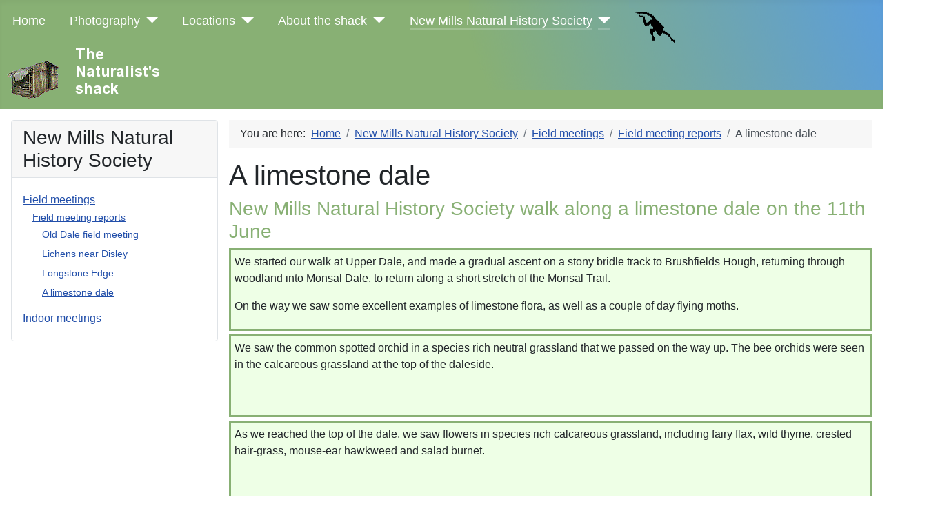

--- FILE ---
content_type: text/html; charset=utf-8
request_url: https://naturalists-shack.com/new-mills-natural-history-society/field-meetings/field-meeting-reports/a-limestone-dale.html
body_size: 46406
content:
<!DOCTYPE html>
<html lang="en-gb" dir="ltr">
<head>
    <meta charset="utf-8">
	<meta name="author" content="Barry Soames">
	<meta name="viewport" content="width=device-width, initial-scale=1">
	<meta name="description" content="The Naturalist's shack">
	<meta name="generator" content="Joomla! - Open Source Content Management">
	<title>A limestone dale - Naturalist's shack</title>
	<link href="/media/system/images/joomla-favicon.svg" rel="icon" type="image/svg+xml">
	<link href="/media/system/images/favicon.ico" rel="alternate icon" type="image/vnd.microsoft.icon">
	<link href="/media/system/images/joomla-favicon-pinned.svg" rel="mask-icon" color="#000">

    <link href="/media/system/css/joomla-fontawesome.min.css?9a354b5fc65f68c04663b6a3eadf3d2f" rel="lazy-stylesheet" /><noscript><link href="/media/system/css/joomla-fontawesome.min.css?9a354b5fc65f68c04663b6a3eadf3d2f" rel="stylesheet" /></noscript>
	<link href="/media/templates/site/cassiopeia/css/global/colors_standard.min.css?9a354b5fc65f68c04663b6a3eadf3d2f" rel="stylesheet" />
	<link href="/media/templates/site/cassiopeia/css/template.min.css?9a354b5fc65f68c04663b6a3eadf3d2f" rel="stylesheet" />
	<link href="/media/templates/site/cassiopeia/css/vendor/joomla-custom-elements/joomla-alert.min.css?0.2.0" rel="stylesheet" />
	<link href="/media/templates/site/cassiopeia/css/user.css?9a354b5fc65f68c04663b6a3eadf3d2f" rel="stylesheet" />
	<link href="/media/sigplus/css/sigplus.min.css?v=d787ad0389f43a08dae83bd6e00966e5" rel="stylesheet" />
	<link href="/media/sigplus/engines/boxplusx/css/boxplusx.min.css?v=035e25ce6546e42d4c95495456ee7325" rel="stylesheet" />
	<link href="/media/sigplus/engines/slideplus/css/slideplus.min.css?v=46921fd7fd6750ffa0d141ad2b28ec1c" rel="stylesheet" />
	<style>:root {
		--hue: 214;
		--template-bg-light: #f0f4fb;
		--template-text-dark: #495057;
		--template-text-light: #ffffff;
		--template-link-color: #2a69b8;
		--template-special-color: #001B4C;
		
	}</style>
	<style>#boxplusx_sigplus_1001 .boxplusx-dialog, #boxplusx_sigplus_1001 .boxplusx-detail {
background-color:rgba(255,255,255,0.8);
color:#000;
}
#boxplusx_sigplus_1001 .boxplusx-detail td {
border-color:#000;
}
#boxplusx_sigplus_1001 .boxplusx-navigation {
height:60px;
}
#boxplusx_sigplus_1001 .boxplusx-navitem {
width:60px;
}
#boxplusx_sigplus_1001 .boxplusx-dialog.boxplusx-animation {
transition-timing-function:cubic-bezier(0.445, 0.05, 0.55, 0.95);
}
</style>
	<style>#sigplus_1001 .slideplus-slot {
width:200px;
aspect-ratio:200 / 200;
}
#sigplus_1001 .slideplus-navigation.slideplus-top {
display:none;
}
#sigplus_1001 .slideplus-content {
justify-content:center;
align-items:center;
}
#sigplus_1001 .slideplus-stripe {
animation-duration:800ms;
}
</style>
	<style>#boxplusx_sigplus_1002 .boxplusx-dialog, #boxplusx_sigplus_1002 .boxplusx-detail {
background-color:rgba(255,255,255,0.8);
color:#000;
}
#boxplusx_sigplus_1002 .boxplusx-detail td {
border-color:#000;
}
#boxplusx_sigplus_1002 .boxplusx-navigation {
height:60px;
}
#boxplusx_sigplus_1002 .boxplusx-navitem {
width:60px;
}
#boxplusx_sigplus_1002 .boxplusx-dialog.boxplusx-animation {
transition-timing-function:cubic-bezier(0.445, 0.05, 0.55, 0.95);
}
</style>
	<style>#sigplus_1002 .slideplus-slot {
width:200px;
aspect-ratio:200 / 200;
}
#sigplus_1002 .slideplus-navigation.slideplus-top {
display:none;
}
#sigplus_1002 .slideplus-content {
justify-content:center;
align-items:center;
}
#sigplus_1002 .slideplus-stripe {
animation-duration:800ms;
}
</style>
	<style>#boxplusx_sigplus_1003 .boxplusx-dialog, #boxplusx_sigplus_1003 .boxplusx-detail {
background-color:rgba(255,255,255,0.8);
color:#000;
}
#boxplusx_sigplus_1003 .boxplusx-detail td {
border-color:#000;
}
#boxplusx_sigplus_1003 .boxplusx-navigation {
height:60px;
}
#boxplusx_sigplus_1003 .boxplusx-navitem {
width:60px;
}
#boxplusx_sigplus_1003 .boxplusx-dialog.boxplusx-animation {
transition-timing-function:cubic-bezier(0.445, 0.05, 0.55, 0.95);
}
</style>
	<style>#sigplus_1003 .slideplus-slot {
width:200px;
aspect-ratio:200 / 200;
}
#sigplus_1003 .slideplus-navigation.slideplus-top {
display:none;
}
#sigplus_1003 .slideplus-content {
justify-content:center;
align-items:center;
}
#sigplus_1003 .slideplus-stripe {
animation-duration:800ms;
}
</style>
	<style>#boxplusx_sigplus_1004 .boxplusx-dialog, #boxplusx_sigplus_1004 .boxplusx-detail {
background-color:rgba(255,255,255,0.8);
color:#000;
}
#boxplusx_sigplus_1004 .boxplusx-detail td {
border-color:#000;
}
#boxplusx_sigplus_1004 .boxplusx-navigation {
height:60px;
}
#boxplusx_sigplus_1004 .boxplusx-navitem {
width:60px;
}
#boxplusx_sigplus_1004 .boxplusx-dialog.boxplusx-animation {
transition-timing-function:cubic-bezier(0.445, 0.05, 0.55, 0.95);
}
</style>
	<style>#sigplus_1004 .slideplus-slot {
width:200px;
aspect-ratio:200 / 200;
}
#sigplus_1004 .slideplus-navigation.slideplus-top {
display:none;
}
#sigplus_1004 .slideplus-content {
justify-content:center;
align-items:center;
}
#sigplus_1004 .slideplus-stripe {
animation-duration:800ms;
}
</style>
	<style>#boxplusx_sigplus_1005 .boxplusx-dialog, #boxplusx_sigplus_1005 .boxplusx-detail {
background-color:rgba(255,255,255,0.8);
color:#000;
}
#boxplusx_sigplus_1005 .boxplusx-detail td {
border-color:#000;
}
#boxplusx_sigplus_1005 .boxplusx-navigation {
height:60px;
}
#boxplusx_sigplus_1005 .boxplusx-navitem {
width:60px;
}
#boxplusx_sigplus_1005 .boxplusx-dialog.boxplusx-animation {
transition-timing-function:cubic-bezier(0.445, 0.05, 0.55, 0.95);
}
</style>
	<style>#sigplus_1005 .slideplus-slot {
width:200px;
aspect-ratio:200 / 200;
}
#sigplus_1005 .slideplus-navigation.slideplus-top {
display:none;
}
#sigplus_1005 .slideplus-content {
justify-content:center;
align-items:center;
}
#sigplus_1005 .slideplus-stripe {
animation-duration:800ms;
}
</style>
	<style>#boxplusx_sigplus_1006 .boxplusx-dialog, #boxplusx_sigplus_1006 .boxplusx-detail {
background-color:rgba(255,255,255,0.8);
color:#000;
}
#boxplusx_sigplus_1006 .boxplusx-detail td {
border-color:#000;
}
#boxplusx_sigplus_1006 .boxplusx-navigation {
height:60px;
}
#boxplusx_sigplus_1006 .boxplusx-navitem {
width:60px;
}
#boxplusx_sigplus_1006 .boxplusx-dialog.boxplusx-animation {
transition-timing-function:cubic-bezier(0.445, 0.05, 0.55, 0.95);
}
</style>
	<style>#sigplus_1006 .slideplus-slot {
width:200px;
aspect-ratio:200 / 200;
}
#sigplus_1006 .slideplus-navigation.slideplus-top {
display:none;
}
#sigplus_1006 .slideplus-content {
justify-content:center;
align-items:center;
}
#sigplus_1006 .slideplus-stripe {
animation-duration:800ms;
}
</style>
	<style>#boxplusx_sigplus_1007 .boxplusx-dialog, #boxplusx_sigplus_1007 .boxplusx-detail {
background-color:rgba(255,255,255,0.8);
color:#000;
}
#boxplusx_sigplus_1007 .boxplusx-detail td {
border-color:#000;
}
#boxplusx_sigplus_1007 .boxplusx-navigation {
height:60px;
}
#boxplusx_sigplus_1007 .boxplusx-navitem {
width:60px;
}
#boxplusx_sigplus_1007 .boxplusx-dialog.boxplusx-animation {
transition-timing-function:cubic-bezier(0.445, 0.05, 0.55, 0.95);
}
</style>
	<style>#sigplus_1007 .slideplus-slot {
width:200px;
aspect-ratio:200 / 200;
}
#sigplus_1007 .slideplus-navigation.slideplus-top {
display:none;
}
#sigplus_1007 .slideplus-content {
justify-content:center;
align-items:center;
}
#sigplus_1007 .slideplus-stripe {
animation-duration:800ms;
}
</style>

    <script src="/media/vendor/metismenujs/js/metismenujs.min.js?1.4.0" defer></script>
	<script src="/media/mod_menu/js/menu-es5.min.js?9a354b5fc65f68c04663b6a3eadf3d2f" nomodule defer></script>
	<script src="/media/vendor/jquery/js/jquery.min.js?3.6.3"></script>
	<script src="/media/legacy/js/jquery-noconflict.min.js?04499b98c0305b16b373dff09fe79d1290976288"></script>
	<script type="application/json" class="joomla-script-options new">{"joomla.jtext":{"ERROR":"Error","MESSAGE":"Message","NOTICE":"Notice","WARNING":"Warning","JCLOSE":"Close","JOK":"OK","JOPEN":"Open"},"system.paths":{"root":"","rootFull":"https:\/\/naturalists-shack.com\/","base":"","baseFull":"https:\/\/naturalists-shack.com\/"},"csrf.token":"3223e9185f35a3b7e019cbde0658baf6"}</script>
	<script src="/media/system/js/core.min.js?576eb51da909dcf692c98643faa6fc89629ead18"></script>
	<script src="/media/templates/site/cassiopeia/js/template.min.js?9a354b5fc65f68c04663b6a3eadf3d2f" defer></script>
	<script src="/media/vendor/bootstrap/js/bootstrap-es5.min.js?5.2.3" nomodule defer></script>
	<script src="/media/system/js/messages-es5.min.js?44e3f60beada646706be6569e75b36f7cf293bf9" nomodule defer></script>
	<script src="/media/vendor/bootstrap/js/collapse.min.js?5.2.3" type="module"></script>
	<script src="/media/templates/site/cassiopeia/js/mod_menu/menu-metismenu.min.js?9a354b5fc65f68c04663b6a3eadf3d2f" defer></script>
	<script src="/media/system/js/messages.min.js?7425e8d1cb9e4f061d5e30271d6d99b085344117" type="module"></script>
	<script src="/media/sigplus/js/initialization.min.js?v=ff9209edd7aaded4585815a2ef79c266" defer></script>
	<script src="/media/sigplus/engines/boxplusx/js/boxplusx.min.js?v=90aef7691cedfcbdd5536f3de3b99f2d" defer></script>
	<script src="/media/sigplus/engines/boxplusx/js/exif.min.js?v=384b56d3b198d95c1cf41d25d919c748" defer></script>
	<script src="/media/sigplus/engines/slideplus/js/slideplus.min.js?v=dac28dfe81e6eabcf76d9a175695b884" defer></script>
	<script type="application/ld+json">{"@context":"https:\/\/schema.org","@type":"BreadcrumbList","itemListElement":[{"@type":"ListItem","position":1,"item":{"@id":"https:\/\/naturalists-shack.com\/","name":"Home"}},{"@type":"ListItem","position":2,"item":{"@id":"https:\/\/naturalists-shack.com\/new-mills-natural-history-society.html","name":"New Mills Natural History Society"}},{"@type":"ListItem","position":3,"item":{"@id":"https:\/\/naturalists-shack.com\/new-mills-natural-history-society\/field-meetings.html","name":"Field meetings"}},{"@type":"ListItem","position":4,"item":{"@id":"https:\/\/naturalists-shack.com\/new-mills-natural-history-society\/field-meetings\/field-meeting-reports.html","name":"Field meeting reports"}},{"@type":"ListItem","position":5,"item":{"@id":"https:\/\/naturalists-shack.com\/new-mills-natural-history-society\/field-meetings\/field-meeting-reports\/a-limestone-dale.html","name":"A limestone dale"}}]}</script>
	<script>document.addEventListener("DOMContentLoaded", function () {
__sigplusInitialize("sigplus_1001");
__sigplusCaption("sigplus_1001", null, "{$text} ({$current}\/{$total})");
window.sigplus=window.sigplus||{};window.sigplus.lightbox=window.sigplus.lightbox||{};window.sigplus.lightbox["#sigplus_1001 a.sigplus-image"]=(new BoxPlusXDialog({"id":"boxplusx_sigplus_1001","slideshow":0,"autostart":false,"loop":true,"navigation":"bottom","protection":false,"metadata":true,"dir":"ltr"})).bind(document.querySelectorAll("#sigplus_1001 a.sigplus-image"));
new SlidePlusSlider(document.querySelector("#sigplus_1001 ul"), {"rows":1,"cols":5,"loop":true,"orientation":"horizontal","step":"single","links":true,"delay":0,"timing":"sine","captions":"bottom","protection":false,"dir":"ltr"}, function (el) { return el.querySelector('.sigplus-image').getAttribute('data-title') || el.querySelector('.sigplus-image img').alt; });
}, false);</script>
	<script>document.addEventListener("DOMContentLoaded", function () {
__sigplusInitialize("sigplus_1002");
__sigplusCaption("sigplus_1002", null, "{$text} ({$current}\/{$total})");
window.sigplus=window.sigplus||{};window.sigplus.lightbox=window.sigplus.lightbox||{};window.sigplus.lightbox["#sigplus_1002 a.sigplus-image"]=(new BoxPlusXDialog({"id":"boxplusx_sigplus_1002","slideshow":0,"autostart":false,"loop":true,"navigation":"bottom","protection":false,"metadata":true,"dir":"ltr"})).bind(document.querySelectorAll("#sigplus_1002 a.sigplus-image"));
new SlidePlusSlider(document.querySelector("#sigplus_1002 ul"), {"rows":1,"cols":5,"loop":true,"orientation":"horizontal","step":"single","links":true,"delay":0,"timing":"sine","captions":"bottom","protection":false,"dir":"ltr"}, function (el) { return el.querySelector('.sigplus-image').getAttribute('data-title') || el.querySelector('.sigplus-image img').alt; });
}, false);</script>
	<script>document.addEventListener("DOMContentLoaded", function () {
__sigplusInitialize("sigplus_1003");
__sigplusCaption("sigplus_1003", null, "{$text} ({$current}\/{$total})");
window.sigplus=window.sigplus||{};window.sigplus.lightbox=window.sigplus.lightbox||{};window.sigplus.lightbox["#sigplus_1003 a.sigplus-image"]=(new BoxPlusXDialog({"id":"boxplusx_sigplus_1003","slideshow":0,"autostart":false,"loop":true,"navigation":"bottom","protection":false,"metadata":true,"dir":"ltr"})).bind(document.querySelectorAll("#sigplus_1003 a.sigplus-image"));
new SlidePlusSlider(document.querySelector("#sigplus_1003 ul"), {"rows":1,"cols":5,"loop":true,"orientation":"horizontal","step":"single","links":true,"delay":0,"timing":"sine","captions":"bottom","protection":false,"dir":"ltr"}, function (el) { return el.querySelector('.sigplus-image').getAttribute('data-title') || el.querySelector('.sigplus-image img').alt; });
}, false);</script>
	<script>document.addEventListener("DOMContentLoaded", function () {
__sigplusInitialize("sigplus_1004");
__sigplusCaption("sigplus_1004", null, "{$text} ({$current}\/{$total})");
window.sigplus=window.sigplus||{};window.sigplus.lightbox=window.sigplus.lightbox||{};window.sigplus.lightbox["#sigplus_1004 a.sigplus-image"]=(new BoxPlusXDialog({"id":"boxplusx_sigplus_1004","slideshow":0,"autostart":false,"loop":true,"navigation":"bottom","protection":false,"metadata":true,"dir":"ltr"})).bind(document.querySelectorAll("#sigplus_1004 a.sigplus-image"));
new SlidePlusSlider(document.querySelector("#sigplus_1004 ul"), {"rows":1,"cols":5,"loop":true,"orientation":"horizontal","step":"single","links":true,"delay":0,"timing":"sine","captions":"bottom","protection":false,"dir":"ltr"}, function (el) { return el.querySelector('.sigplus-image').getAttribute('data-title') || el.querySelector('.sigplus-image img').alt; });
}, false);</script>
	<script>document.addEventListener("DOMContentLoaded", function () {
__sigplusInitialize("sigplus_1005");
__sigplusCaption("sigplus_1005", null, "{$text} ({$current}\/{$total})");
window.sigplus=window.sigplus||{};window.sigplus.lightbox=window.sigplus.lightbox||{};window.sigplus.lightbox["#sigplus_1005 a.sigplus-image"]=(new BoxPlusXDialog({"id":"boxplusx_sigplus_1005","slideshow":0,"autostart":false,"loop":true,"navigation":"bottom","protection":false,"metadata":true,"dir":"ltr"})).bind(document.querySelectorAll("#sigplus_1005 a.sigplus-image"));
new SlidePlusSlider(document.querySelector("#sigplus_1005 ul"), {"rows":1,"cols":5,"loop":true,"orientation":"horizontal","step":"single","links":true,"delay":0,"timing":"sine","captions":"bottom","protection":false,"dir":"ltr"}, function (el) { return el.querySelector('.sigplus-image').getAttribute('data-title') || el.querySelector('.sigplus-image img').alt; });
}, false);</script>
	<script>document.addEventListener("DOMContentLoaded", function () {
__sigplusInitialize("sigplus_1006");
__sigplusCaption("sigplus_1006", null, "{$text} ({$current}\/{$total})");
window.sigplus=window.sigplus||{};window.sigplus.lightbox=window.sigplus.lightbox||{};window.sigplus.lightbox["#sigplus_1006 a.sigplus-image"]=(new BoxPlusXDialog({"id":"boxplusx_sigplus_1006","slideshow":0,"autostart":false,"loop":true,"navigation":"bottom","protection":false,"metadata":true,"dir":"ltr"})).bind(document.querySelectorAll("#sigplus_1006 a.sigplus-image"));
new SlidePlusSlider(document.querySelector("#sigplus_1006 ul"), {"rows":1,"cols":5,"loop":true,"orientation":"horizontal","step":"single","links":true,"delay":0,"timing":"sine","captions":"bottom","protection":false,"dir":"ltr"}, function (el) { return el.querySelector('.sigplus-image').getAttribute('data-title') || el.querySelector('.sigplus-image img').alt; });
}, false);</script>
	<script>document.addEventListener("DOMContentLoaded", function () {
__sigplusInitialize("sigplus_1007");
__sigplusCaption("sigplus_1007", null, "{$text} ({$current}\/{$total})");
window.sigplus=window.sigplus||{};window.sigplus.lightbox=window.sigplus.lightbox||{};window.sigplus.lightbox["#sigplus_1007 a.sigplus-image"]=(new BoxPlusXDialog({"id":"boxplusx_sigplus_1007","slideshow":0,"autostart":false,"loop":true,"navigation":"bottom","protection":false,"metadata":true,"dir":"ltr"})).bind(document.querySelectorAll("#sigplus_1007 a.sigplus-image"));
new SlidePlusSlider(document.querySelector("#sigplus_1007 ul"), {"rows":1,"cols":5,"loop":true,"orientation":"horizontal","step":"single","links":true,"delay":0,"timing":"sine","captions":"bottom","protection":false,"dir":"ltr"}, function (el) { return el.querySelector('.sigplus-image').getAttribute('data-title') || el.querySelector('.sigplus-image img').alt; });
}, false);</script>
	<meta property="og:image" content="https://naturalists-shack.com/administrator/cache/preview/a1c7f7221fb62db0c4511507869102bd.jpg" />
	<meta property="og:image:width" content="854" />
	<meta property="og:image:height" content="1280" />
	<meta property="og:image:alt" content="Common spotted orchid Dactylorhiza fuchsii" />

</head>

<body class="site com_content wrapper-static view-article no-layout no-task itemid-148 has-sidebar-left">
    <header class="header container-header full-width">

                    <div class="container-topbar">
            
<nav class="navbar navbar-expand-md" aria-label="Main Menu">
    <button class="navbar-toggler navbar-toggler-right" type="button" data-bs-toggle="collapse" data-bs-target="#navbar1" aria-controls="navbar1" aria-expanded="false" aria-label="Toggle Navigation">
        <span class="icon-menu" aria-hidden="true"></span>
    </button>
    <div class="collapse navbar-collapse" id="navbar1">
        <ul class="mod-menu mod-menu_dropdown-metismenu metismenu mod-list ">
<li class="metismenu-item item-101 level-1 default"><a href="/" >Home</a></li><li class="metismenu-item item-103 level-1 deeper parent"><a href="/photography.html" >Photography</a><button class="mm-collapsed mm-toggler mm-toggler-link" aria-haspopup="true" aria-expanded="false" aria-label="Photography"></button><ul class="mm-collapse"><li class="metismenu-item item-129 level-2 deeper parent"><a href="/photography/galleries.html" >Galleries</a><button class="mm-collapsed mm-toggler mm-toggler-link" aria-haspopup="true" aria-expanded="false" aria-label="Galleries"></button><ul class="mm-collapse"><li class="metismenu-item item-134 level-3"><a href="/photography/galleries/mammals.html" >Mammals</a></li><li class="metismenu-item item-135 level-3"><a href="/photography/galleries/birds.html" >Birds</a></li><li class="metismenu-item item-136 level-3"><a href="/photography/galleries/insects.html" >Insects</a></li><li class="metismenu-item item-137 level-3"><a href="/photography/galleries/dragonflies-and-damselflies.html" >Dragonflies and damselflies</a></li><li class="metismenu-item item-138 level-3"><a href="/photography/galleries/wild-flowers.html" >Wild flowers</a></li><li class="metismenu-item item-139 level-3"><a href="/photography/galleries/galapagos.html" >Galapagos</a></li><li class="metismenu-item item-140 level-3"><a href="/photography/galleries/hayfield-landscapes.html" >Hayfield landscapes</a></li></ul></li><li class="metismenu-item item-130 level-2"><a href="/photography/ramsley-reservoir-in-august.html" >Ramsley Reservoir in August</a></li><li class="metismenu-item item-131 level-2"><a href="/photography/some-lead-rake-wildlife.html" >Some lead rake wildlife</a></li><li class="metismenu-item item-132 level-2 deeper parent"><a href="/photography/video.html" >Video</a><button class="mm-collapsed mm-toggler mm-toggler-link" aria-haspopup="true" aria-expanded="false" aria-label="Video"></button><ul class="mm-collapse"><li class="metismenu-item item-133 level-3"><a href="/photography/video/longhorn-moths-dancing.html" >Longhorn moths dancing</a></li></ul></li></ul></li><li class="metismenu-item item-104 level-1 deeper parent"><a href="/locations.html" >Locations</a><button class="mm-collapsed mm-toggler mm-toggler-link" aria-haspopup="true" aria-expanded="false" aria-label="Locations"></button><ul class="mm-collapse"><li class="metismenu-item item-102 level-2 deeper parent"><a href="/locations/hayfield.html" >Hayfield</a><button class="mm-collapsed mm-toggler mm-toggler-link" aria-haspopup="true" aria-expanded="false" aria-label="Hayfield"></button><ul class="mm-collapse"><li class="metismenu-item item-112 level-3"><a href="/locations/hayfield/hayfield-parish-1898-maps.html" >Hayfield parish 1898 maps</a></li><li class="metismenu-item item-113 level-3"><a href="/locations/hayfield/hayfield-events.html" >Hayfield events</a></li><li class="metismenu-item item-114 level-3"><a href="/locations/hayfield/platts-wood.html" >Platt's Wood</a></li></ul></li><li class="metismenu-item item-150 level-2 deeper parent"><a href="/locations/costa-rica.html" >Costa Rica</a><button class="mm-collapsed mm-toggler mm-toggler-link" aria-haspopup="true" aria-expanded="false" aria-label="Costa Rica"></button><ul class="mm-collapse"><li class="metismenu-item item-151 level-3"><a href="/locations/costa-rica/cloud-forest-at-savegre.html" >Cloud forest at Savegre</a></li><li class="metismenu-item item-152 level-3"><a href="/locations/costa-rica/premontane-wet-forest-at-las-cruces.html" >Premontane wet forest at Las Cruces</a></li><li class="metismenu-item item-153 level-3"><a href="/locations/costa-rica/tropical-wet-forest-at-esquinas-rainforest-lodge.html" >Tropical wet forest at Esquinas Rainforest Lodge</a></li><li class="metismenu-item item-154 level-3"><a href="/locations/costa-rica/osa-peninsula.html" >Osa Peninsula</a></li><li class="metismenu-item item-155 level-3"><a href="/locations/costa-rica/carara-national-park.html" >Carara National Park</a></li><li class="metismenu-item item-156 level-3"><a href="/locations/costa-rica/cabo-blanco-absolute-natural-reserve.html" >Cabo Blanco Absolute Natural Reserve</a></li></ul></li><li class="metismenu-item item-157 level-2 deeper parent"><a href="/locations/new-mills.html" >New Mills</a><button class="mm-collapsed mm-toggler mm-toggler-link" aria-haspopup="true" aria-expanded="false" aria-label="New Mills"></button><ul class="mm-collapse"><li class="metismenu-item item-158 level-3"><a href="/locations/new-mills/april-wildlife-in-new-mills.html" >April wildlife in New Mills</a></li></ul></li><li class="metismenu-item item-159 level-2"><a href="/locations/pacific-islands.html" >Pacific Islands</a></li><li class="metismenu-item item-160 level-2 deeper parent"><a href="/locations/peak-district.html" >Peak District</a><button class="mm-collapsed mm-toggler mm-toggler-link" aria-haspopup="true" aria-expanded="false" aria-label="Peak District"></button><ul class="mm-collapse"><li class="metismenu-item item-161 level-3"><a href="/locations/peak-district/moorland-in-the-peak-district.html" >Moorland in the Peak District</a></li></ul></li></ul></li><li class="metismenu-item item-105 level-1 deeper parent"><a href="/about-the-shack.html" >About the shack</a><button class="mm-collapsed mm-toggler mm-toggler-link" aria-haspopup="true" aria-expanded="false" aria-label="About the shack"></button><ul class="mm-collapse"><li class="metismenu-item item-106 level-2 deeper parent"><a href="/about-the-shack/wildlife-identification-resources.html" >Wildlife identification resources</a><button class="mm-collapsed mm-toggler mm-toggler-link" aria-haspopup="true" aria-expanded="false" aria-label="Wildlife identification resources"></button><ul class="mm-collapse"><li class="metismenu-item item-107 level-3"><a href="/about-the-shack/wildlife-identification-resources/plant-field-guides.html" >Plant field guides</a></li><li class="metismenu-item item-108 level-3"><a href="/about-the-shack/wildlife-identification-resources/field-equipment.html" >Field equipment</a></li><li class="metismenu-item item-109 level-3"><a href="/about-the-shack/wildlife-identification-resources/identifying-bog-moss-sphagna.html" >Identifying bog moss (Sphagna)</a></li><li class="metismenu-item item-110 level-3"><a href="/about-the-shack/wildlife-identification-resources/microscopes-for-naturalists.html" >Microscopes for naturalists</a></li></ul></li></ul></li><li class="metismenu-item item-111 level-1 active deeper parent"><a href="/new-mills-natural-history-society.html" >New Mills Natural History Society</a><button class="mm-collapsed mm-toggler mm-toggler-link" aria-haspopup="true" aria-expanded="false" aria-label="New Mills Natural History Society"></button><ul class="mm-collapse"><li class="metismenu-item item-141 level-2 active deeper parent"><a href="/new-mills-natural-history-society/field-meetings.html" >Field meetings</a><button class="mm-collapsed mm-toggler mm-toggler-link" aria-haspopup="true" aria-expanded="false" aria-label="Field meetings"></button><ul class="mm-collapse"><li class="metismenu-item item-144 level-3 active deeper parent"><a href="/new-mills-natural-history-society/field-meetings/field-meeting-reports.html" >Field meeting reports</a><button class="mm-collapsed mm-toggler mm-toggler-link" aria-haspopup="true" aria-expanded="false" aria-label="Field meeting reports"></button><ul class="mm-collapse"><li class="metismenu-item item-145 level-4"><a href="/new-mills-natural-history-society/field-meetings/field-meeting-reports/old-dale-field-meeting.html" >Old Dale field meeting</a></li><li class="metismenu-item item-146 level-4"><a href="/new-mills-natural-history-society/field-meetings/field-meeting-reports/lichens-near-disley.html" >Lichens near Disley</a></li><li class="metismenu-item item-147 level-4"><a href="/new-mills-natural-history-society/field-meetings/field-meeting-reports/longstone-edge.html" >Longstone Edge</a></li><li class="metismenu-item item-148 level-4 current active"><a href="/new-mills-natural-history-society/field-meetings/field-meeting-reports/a-limestone-dale.html" aria-current="page">A limestone dale</a></li></ul></li></ul></li><li class="metismenu-item item-142 level-2"><a href="/new-mills-natural-history-society/indoor-meetings.html" >Indoor meetings</a></li></ul></li></ul>
    </div>
</nav>

            </div>
        
        
                    <div class="grid-child">
                <div class="navbar-brand">
                    <a class="brand-logo" href="/">
                        <img loading="eager" decoding="async" src="https://naturalists-shack.com/images/shacklogo.png" alt="Naturalist&amp;#039;s shack" width="267" height="80">                    </a>
                                    </div>
            </div>
        
            </header>

    <div class="site-grid">
        
        
        
                <div class="grid-child container-sidebar-left">
            <div class="sidebar-left card ">
            <h3 class="card-header ">New Mills Natural History Society</h3>        <div class="card-body">
                <ul class="mod-menu mod-list nav ">
<li class="nav-item item-141 active deeper parent"><a href="/new-mills-natural-history-society/field-meetings.html" >Field meetings</a><ul class="mod-menu__sub list-unstyled small"><li class="nav-item item-144 active deeper parent"><a href="/new-mills-natural-history-society/field-meetings/field-meeting-reports.html" >Field meeting reports</a><ul class="mod-menu__sub list-unstyled small"><li class="nav-item item-145"><a href="/new-mills-natural-history-society/field-meetings/field-meeting-reports/old-dale-field-meeting.html" >Old Dale field meeting</a></li><li class="nav-item item-146"><a href="/new-mills-natural-history-society/field-meetings/field-meeting-reports/lichens-near-disley.html" >Lichens near Disley</a></li><li class="nav-item item-147"><a href="/new-mills-natural-history-society/field-meetings/field-meeting-reports/longstone-edge.html" >Longstone Edge</a></li><li class="nav-item item-148 current active"><a href="/new-mills-natural-history-society/field-meetings/field-meeting-reports/a-limestone-dale.html" aria-current="page">A limestone dale</a></li></ul></li></ul></li><li class="nav-item item-142"><a href="/new-mills-natural-history-society/indoor-meetings.html" >Indoor meetings</a></li></ul>
    </div>
</div>

        </div>
        
        <div class="grid-child container-component">
            <nav class="mod-breadcrumbs__wrapper" aria-label="Breadcrumbs">
    <ol class="mod-breadcrumbs breadcrumb px-3 py-2">
                    <li class="mod-breadcrumbs__here float-start">
                You are here: &#160;
            </li>
        
        <li class="mod-breadcrumbs__item breadcrumb-item"><a href="/" class="pathway"><span>Home</span></a></li><li class="mod-breadcrumbs__item breadcrumb-item"><a href="/new-mills-natural-history-society.html" class="pathway"><span>New Mills Natural History Society</span></a></li><li class="mod-breadcrumbs__item breadcrumb-item"><a href="/new-mills-natural-history-society/field-meetings.html" class="pathway"><span>Field meetings</span></a></li><li class="mod-breadcrumbs__item breadcrumb-item"><a href="/new-mills-natural-history-society/field-meetings/field-meeting-reports.html" class="pathway"><span>Field meeting reports</span></a></li><li class="mod-breadcrumbs__item breadcrumb-item active"><span>A limestone dale</span></li>    </ol>
    </nav>

            
            <div id="system-message-container" aria-live="polite"></div>

            <main>
            <div class="com-content-article item-page" itemscope itemtype="https://schema.org/Article">
    <meta itemprop="inLanguage" content="en-GB">
    
    
        <div class="page-header">
        <h1 itemprop="headline">
            A limestone dale        </h1>
                            </div>
        
        
    
    
        
                                                <div itemprop="articleBody" class="com-content-article__body">
        <h3>New Mills Natural History Society walk along a limestone dale on the 11th June</h3>
<div class="natphoto_section">
<p>We started our walk at Upper Dale, and made a gradual ascent on a stony bridle track to Brushfields Hough, returning through woodland into Monsal Dale, to return along a short stretch of the Monsal Trail.</p>
<p>On the way we saw some excellent examples of limestone flora, as well as a couple of day flying moths.</p>
</div>
<div class="natphoto_section">
<p>We saw the common spotted orchid in a species rich neutral grassland that we passed on the way up. The bee orchids were seen in the calcareous grassland at the top of the daleside.</p>
<p><div id="sigplus_1001" class="sigplus-gallery sigplus-center sigplus-lightbox-boxplusx"><noscript class="sigplus-gallery"><ul><li><a class="sigplus-image" href="/images/stories/limestonedale/CHG09527.jpg"><img class="sigplus-preview" src="/administrator/cache/preview/32d2900c4581d4d77e18fb49f85d509b.jpg" width="133" height="200" alt="Common spotted orchid Dactylorhiza fuchsii" srcset="/administrator/cache/preview/a1c7f7221fb62db0c4511507869102bd.jpg 266w, /administrator/cache/preview/32d2900c4581d4d77e18fb49f85d509b.jpg 133w, /administrator/cache/thumb/04c8e75ff8725a51372ace60e9dfbf96.jpg 40w" sizes="133px" /></a><div class="sigplus-summary"></div><div class="sigplus-title">Common spotted orchid <em>Dactylorhiza fuchsii</em></div></li><li><a class="sigplus-image" href="/images/stories/limestonedale/CHG09569.jpg"><img class="sigplus-preview" src="/administrator/cache/preview/54aa32049d977c54291db0ffd0070d69.jpg" width="133" height="200" alt="Common spotted orchid Dactylorhiza fuchsii" srcset="/administrator/cache/preview/5552fc69932fd42079aa10569941750d.jpg 266w, /administrator/cache/preview/54aa32049d977c54291db0ffd0070d69.jpg 133w, /administrator/cache/thumb/a4a19e07330f5ca3ebfdbd150f10dd48.jpg 40w" sizes="133px" /></a><div class="sigplus-summary">In grassland with quaking grass (<em>Briza media</em>)</div><div class="sigplus-title">Common spotted orchid <em>Dactylorhiza fuchsii</em></div></li><li><a class="sigplus-image" href="/images/stories/limestonedale/CHG09624.jpg"><img class="sigplus-preview" src="/administrator/cache/preview/1bef508420b39a4e9f9abc1616d2a92a.jpg" width="133" height="200" alt="Bee orchid Ophrys apifera" srcset="/administrator/cache/preview/3a3f68ff7295941ab49980418e738140.jpg 266w, /administrator/cache/preview/1bef508420b39a4e9f9abc1616d2a92a.jpg 133w, /administrator/cache/thumb/dd493594dba6c4a2796df3f5bbecf0ea.jpg 40w" sizes="133px" /></a><div class="sigplus-summary"></div><div class="sigplus-title">Bee orchid <em>Ophrys apifera</em></div></li><li><a class="sigplus-image" href="/images/stories/limestonedale/CHG09624-2.jpg"><img class="sigplus-preview" src="/administrator/cache/preview/989a82ccbf2a8eda298c8a365ef3053f.jpg" width="200" height="133" alt="Bee orchid Ophrys apifera " srcset="/administrator/cache/preview/fb46fe4d47221cac3c072eee05b80ed8.jpg 400w, /administrator/cache/preview/989a82ccbf2a8eda298c8a365ef3053f.jpg 200w, /administrator/cache/thumb/3df1db879e18a0572a0aece051d0646e.jpg 60w" sizes="200px" /></a><div class="sigplus-summary">Close up of the flower</div><div class="sigplus-title">Bee orchid <em>Ophrys apifera </em></div></li></ul></noscript></div></p>
</div>
 
<div class="natphoto_section">
<p>As we reached the top of the dale, we saw flowers in species rich calcareous grassland, including fairy flax, wild thyme, crested hair-grass, mouse-ear hawkweed and salad burnet.</p>
<p><div id="sigplus_1002" class="sigplus-gallery sigplus-center sigplus-lightbox-boxplusx"><noscript class="sigplus-gallery"><ul><li><a class="sigplus-image" href="/images/stories/limestonedale/CHG09557.jpg"><img class="sigplus-preview" src="/administrator/cache/preview/c5d84b240796550b8f7bbfa8020dacc7.jpg" width="133" height="200" alt="Fairy flax Linum catharticum" srcset="/administrator/cache/preview/4a1ad040c8c0b3449eaacf37b6e28f34.jpg 266w, /administrator/cache/preview/c5d84b240796550b8f7bbfa8020dacc7.jpg 133w, /administrator/cache/thumb/6302f1cbd0eeff8b4f4988c5b3d1774c.jpg 40w" sizes="133px" /></a><div class="sigplus-summary"></div><div class="sigplus-title">Fairy flax <em>Linum catharticum</em></div></li><li><a class="sigplus-image" href="/images/stories/limestonedale/CHG09574.jpg"><img class="sigplus-preview" src="/administrator/cache/preview/53c0b1019860226b2806891de55ee847.jpg" width="200" height="133" alt="Wild thyme Thymus drucei" srcset="/administrator/cache/preview/9e4e832c389f73c85e1e26075ffff575.jpg 400w, /administrator/cache/preview/53c0b1019860226b2806891de55ee847.jpg 200w, /administrator/cache/thumb/d4078df759d784a0f6a5f7031151a180.jpg 60w" sizes="200px" /></a><div class="sigplus-summary"></div><div class="sigplus-title">Wild thyme <em>Thymus drucei</em></div></li><li><a class="sigplus-image" href="/images/stories/limestonedale/CHG09586.jpg"><img class="sigplus-preview" src="/administrator/cache/preview/cc4b012d9e074cec12765ac54c54599f.jpg" width="133" height="200" alt="Crested hair-grass Koeleria macrantha" srcset="/administrator/cache/preview/49b6669835c598f0be9abb2219bb1f88.jpg 266w, /administrator/cache/preview/cc4b012d9e074cec12765ac54c54599f.jpg 133w, /administrator/cache/thumb/46ad7cb171a5207f88ebe22e9e08bd1a.jpg 40w" sizes="133px" /></a><div class="sigplus-summary"></div><div class="sigplus-title">Crested hair-grass <em>Koeleria macrantha</em></div></li><li><a class="sigplus-image" href="/images/stories/limestonedale/CHG09631.jpg"><img class="sigplus-preview" src="/administrator/cache/preview/9f11be06bca50150d6223dfa81f94f65.jpg" width="200" height="133" alt="Mouse-ear hawkweed Pilosella officinarum" srcset="/administrator/cache/preview/192fd065b370dcc6af6f814f430c5cc8.jpg 400w, /administrator/cache/preview/9f11be06bca50150d6223dfa81f94f65.jpg 200w, /administrator/cache/thumb/33cfbf325148caaba320870b92de9428.jpg 60w" sizes="200px" /></a><div class="sigplus-summary"></div><div class="sigplus-title">Mouse-ear hawkweed <em>Pilosella officinarum</em></div></li><li><a class="sigplus-image" href="/images/stories/limestonedale/CHG09632.jpg"><img class="sigplus-preview" src="/administrator/cache/preview/fcc6ee9be8bcf0f9c6bafe15b9743789.jpg" width="200" height="133" alt="Salad burnet flower Sanguisorba minor" srcset="/administrator/cache/preview/fd1242d90d61de72ce449a0d4d5ce666.jpg 400w, /administrator/cache/preview/fcc6ee9be8bcf0f9c6bafe15b9743789.jpg 200w, /administrator/cache/thumb/614ada12a276fa0e7c227a7cf337689b.jpg 60w" sizes="200px" /></a><div class="sigplus-summary"></div><div class="sigplus-title">Salad burnet flower <em>Sanguisorba minor</em></div></li></ul></noscript></div></p>
</div>
<div class="natphoto_section">
<p>Some of the insects seen were several chimney sweepers and a (I think!) common white wave.<div id="sigplus_1003" class="sigplus-gallery sigplus-center sigplus-lightbox-boxplusx"><noscript class="sigplus-gallery"><ul><li><a class="sigplus-image" href="/images/stories/limestonedale/CHG09520.jpg"><img class="sigplus-preview" src="/administrator/cache/preview/8e31977b4c4a6beb92598a27fdc7e2db.jpg" width="200" height="133" alt="Chimney sweeper Odezia atrata" srcset="/administrator/cache/preview/c9762171d12d7f7d1f9c00b84f09a3c8.jpg 400w, /administrator/cache/preview/8e31977b4c4a6beb92598a27fdc7e2db.jpg 200w, /administrator/cache/thumb/cfcbde6f0f5a8cfe4a02c33d69ccac30.jpg 60w" sizes="200px" /></a><div class="sigplus-summary"></div><div class="sigplus-title">Chimney sweeper <em>Odezia atrata</em></div></li><li><a class="sigplus-image" href="/images/stories/limestonedale/CHG09636.jpg"><img class="sigplus-preview" src="/administrator/cache/preview/ee4cbbf1498ce2186427e25c98641ee3.jpg" width="200" height="133" alt="Common white wave Cabera pusaria" srcset="/administrator/cache/preview/7b941ab184ff3476af8a50188c943fd8.jpg 400w, /administrator/cache/preview/ee4cbbf1498ce2186427e25c98641ee3.jpg 200w, /administrator/cache/thumb/b5e527efd99806933a8a18c3588c8ab6.jpg 60w" sizes="200px" /></a><div class="sigplus-summary"></div><div class="sigplus-title">Common white wave <em>Cabera pusaria</em></div></li><li><a class="sigplus-image" href="/images/stories/limestonedale/CHG09541.jpg"><img class="sigplus-preview" src="/administrator/cache/preview/85aee287c48f7b7d680a11c2fbaabac2.jpg" width="200" height="133" alt="Unidentified hoverfly" srcset="/administrator/cache/preview/3db4f0f257e8bc247a5616b167c44394.jpg 400w, /administrator/cache/preview/85aee287c48f7b7d680a11c2fbaabac2.jpg 200w, /administrator/cache/thumb/c4026f6f5979577b5c5cd1130e37b7cc.jpg 60w" sizes="200px" /></a><div class="sigplus-summary"></div></li><li><a class="sigplus-image" href="/images/stories/limestonedale/CHG09626.jpg"><img class="sigplus-preview" src="/administrator/cache/preview/2837aad2fc7d2722128aa316bd3df040.jpg" width="200" height="133" alt="Wild thyme Thymus drucei " srcset="/administrator/cache/preview/1b01dedc391af0722a01c58888a657fe.jpg 400w, /administrator/cache/preview/2837aad2fc7d2722128aa316bd3df040.jpg 200w, /administrator/cache/thumb/431ed9983b6901a598dd70a5f137f6a5.jpg 60w" sizes="200px" /></a><div class="sigplus-summary">Being visited by a bumblebee</div><div class="sigplus-title">Wild thyme <em>Thymus drucei </em></div></li></ul></noscript></div></p>
</div>
<div class="natphoto_section">
<p><div id="sigplus_1004" class="sigplus-gallery sigplus-center sigplus-lightbox-boxplusx"><noscript class="sigplus-gallery"><ul><li><a class="sigplus-image" href="/images/stories/limestonedale/CHG09580.jpg"><img class="sigplus-preview" src="/administrator/cache/preview/76efabaeb7083b643dd7b9319e7338e9.jpg" width="200" height="133" alt="View across the dale" srcset="/administrator/cache/preview/d20ecdcff2d304cfdc0810624daff17d.jpg 400w, /administrator/cache/preview/76efabaeb7083b643dd7b9319e7338e9.jpg 200w, /administrator/cache/thumb/a1235f18aeb8f405b89d31f14b6def1a.jpg 60w" sizes="200px" /></a><div class="sigplus-summary"></div></li></ul></noscript></div></p>
<p>View across the dale</p>
</div>
<div class="natphoto_section">
<div><div id="sigplus_1005" class="sigplus-gallery sigplus-center sigplus-lightbox-boxplusx"><noscript class="sigplus-gallery"><ul><li><a class="sigplus-image" href="/images/stories/limestonedale/CHG09640.jpg"><img class="sigplus-preview" src="/administrator/cache/preview/852cf4d6629ffde74bb6c96802d42c7b.jpg" width="200" height="133" alt="Mountain pansy Viola lutea" srcset="/administrator/cache/preview/c334eaf2c9fe28a5fcb18973d7c439e9.jpg 400w, /administrator/cache/preview/852cf4d6629ffde74bb6c96802d42c7b.jpg 200w, /administrator/cache/thumb/98452e645e5f198629266c8f1eecff93.jpg 60w" sizes="200px" /></a><div class="sigplus-summary"></div><div class="sigplus-title">Mountain pansy <em>Viola lutea</em></div></li><li><a class="sigplus-image" href="/images/stories/limestonedale/CHG09645.jpg"><img class="sigplus-preview" src="/administrator/cache/preview/2a4ff0f2aed7ac0e0fb2032ebd0461cf.jpg" width="200" height="133" alt="Mountain pansy Viola lutea " srcset="/administrator/cache/preview/376cb937cefe6abb7ff30131fcbe85d8.jpg 400w, /administrator/cache/preview/2a4ff0f2aed7ac0e0fb2032ebd0461cf.jpg 200w, /administrator/cache/thumb/42631dba282e49fe04da381d16273f1a.jpg 60w" sizes="200px" /></a><div class="sigplus-summary">side view</div><div class="sigplus-title">Mountain pansy <em>Viola lutea </em></div></li></ul></noscript></div></div>
<div>Before heading back down we took a small detour to see mountain pansies growing on the remains of an old lead mining area (known as a lead rake).</div>
<div style="clear: both;"> </div>
</div>
<div class="natphoto_section">
<div style="float: left;"><div id="sigplus_1006" class="sigplus-gallery sigplus-center sigplus-lightbox-boxplusx"><noscript class="sigplus-gallery"><ul><li><a class="sigplus-image" href="/images/stories/limestonedale/CHG09664.jpg"><img class="sigplus-preview" src="/administrator/cache/preview/e8a279e991a63433e0f68f1ad2f8c12f.jpg" width="200" height="133" alt="Natural rock garden around limestone outcrop" srcset="/administrator/cache/preview/98e136177d71adb6d592c66b3badb950.jpg 400w, /administrator/cache/preview/e8a279e991a63433e0f68f1ad2f8c12f.jpg 200w, /administrator/cache/thumb/230f782dfaa85561b7bd8077484caea7.jpg 60w" sizes="200px" /></a><div class="sigplus-summary"></div></li><li><a class="sigplus-image" href="/images/stories/limestonedale/CHG09673.jpg"><img class="sigplus-preview" src="/administrator/cache/preview/bb64a976cbf5f0f4487e1a315eb54147.jpg" width="200" height="133" alt="Common rock-rose Helianthemum nummularium" srcset="/administrator/cache/preview/6446b969d1ae91f185de2d6e1cd68b64.jpg 400w, /administrator/cache/preview/bb64a976cbf5f0f4487e1a315eb54147.jpg 200w, /administrator/cache/thumb/334143bcccd28e289452934bb12eb2f0.jpg 60w" sizes="200px" /></a><div class="sigplus-summary"></div><div class="sigplus-title">Common rock-rose <em>Helianthemum nummularium</em></div></li></ul></noscript></div></div>
<div>As we started the walk down, we passed a natural rock garden with common rock rose growing around limestone outcrops.</div>
</div>
<div class="natphoto_section">
<p>Other plants seen on the way down, where the calcareous character was less obvious.</p>
<p><div id="sigplus_1007" class="sigplus-gallery sigplus-center sigplus-lightbox-boxplusx"><noscript class="sigplus-gallery"><ul><li><a class="sigplus-image" href="/images/stories/limestonedale/CHG09634.jpg"><img class="sigplus-preview" src="/administrator/cache/preview/bfa387c80ca601eff662256e4f71bb1c.jpg" width="200" height="133" alt="Agrimony leaves Agrimonia eupatoria" srcset="/administrator/cache/preview/c5ab996af86075114d607f883317c7f3.jpg 400w, /administrator/cache/preview/bfa387c80ca601eff662256e4f71bb1c.jpg 200w, /administrator/cache/thumb/d1b7f513b3a3b014b74b62a019d9540c.jpg 60w" sizes="200px" /></a><div class="sigplus-summary"></div><div class="sigplus-title">Agrimony leaves <em>Agrimonia eupatoria</em></div></li><li><a class="sigplus-image" href="/images/stories/limestonedale/CHG09687-2.jpg"><img class="sigplus-preview" src="/administrator/cache/preview/4b24684fd1129c638417b7b9bb39e0bc.jpg" width="200" height="133" alt="Musk thistle Carduus nutans" srcset="/administrator/cache/preview/23b20269c5625732da939ad72cd35a41.jpg 400w, /administrator/cache/preview/4b24684fd1129c638417b7b9bb39e0bc.jpg 200w, /administrator/cache/thumb/6b524f71d4ddbaaa7b8100abe356fb9d.jpg 60w" sizes="200px" /></a><div class="sigplus-summary"></div><div class="sigplus-title">Musk thistle <em>Carduus nutans</em></div></li><li><a class="sigplus-image" href="/images/stories/limestonedale/CHG09694.jpg"><img class="sigplus-preview" src="/administrator/cache/preview/5d815ead50e301e5123eae7445b6a59b.jpg" width="200" height="133" alt="Musk thistle Carduus nutans " srcset="/administrator/cache/preview/c64dc9721e444f70bf44bf2d72e75040.jpg 400w, /administrator/cache/preview/5d815ead50e301e5123eae7445b6a59b.jpg 200w, /administrator/cache/thumb/868658296f21470ea7b804604c3d387c.jpg 60w" sizes="200px" /></a><div class="sigplus-summary">Close up</div><div class="sigplus-title">Musk thistle <em>Carduus nutans </em></div></li></ul></noscript></div></p>
</div>    </div>

        
                                        </div>

            </main>
            
        </div>

        
        
            </div>

        <footer class="container-footer footer full-width">
        <div class="grid-child">
            <div class="mod-banners bannergroup">

    <div class="mod-banners__item banneritem">
                                                                                                                                                                                                        <img
                        src="https://naturalists-shack.com/images/banners/Untitled-1.png#joomlaImage://local-images/banners/Untitled-1.png?width=468&height=60"
                        alt="Meadow Pipit"
                        width="468"                        height="60"                    >
                                        </div>

</div>
<ul class="mod-menu mod-list nav ">
<li class="nav-item item-149"><a href="/copyright.html" >Copyright</a></li></ul>

        </div>
    </footer>
    
            <a href="#top" id="back-top" class="back-to-top-link" aria-label="Back to Top">
            <span class="icon-arrow-up icon-fw" aria-hidden="true"></span>
        </a>
    
    
</body>
</html>


--- FILE ---
content_type: text/css
request_url: https://naturalists-shack.com/media/templates/site/cassiopeia/css/user.css?9a354b5fc65f68c04663b6a3eadf3d2f
body_size: 3289
content:
.container-header {
  background-color: #88b074;
  background-image: linear-gradient(rgba(0, 0, 255, 0), rgba(255, 255, 0, 0)),                  url("../images/headerjump3.png");
   /*  background-image: linear-gradient(#88b074 0,#4992ae),                  url("../images/headerjump3.png");    */
  background-position: right 0% bottom 100%;
  background-repeat: no-repeat;
  
}

table {
  width: 100%;
}

table, th, td {
  border: 1px solid;
  padding: 5px;
}

a:not([class]){text-decoration:none}

body h3 {
	color: #88B074
}
body h4 {
	color: #88B074
}

h1, .h2, .h3, .h4, .h5, .h6, h1, h2, h3, h4, h5, h6 {
  font-weight: var(--cassiopeia-font-weight-headings,500);
  }
.footer {
  background-color: #88b074;
  background-image: none;
  color: #fff;
  margin-top: 1em;
}
  
.boxplusx-video>.boxplusx-play {
top: 20%;
bottom: 20%;
left: 20%;
right: 20%;
}

a.sigplus-image[data-qtip="https://extensions.joomla.org/extension/boxplus/" data-qtip="https://hunyadi.info.hu/levente/en/boxplus/demo" data-qtip="https://hunyadi.info.hu/" href$=".mov"]:after,
a.sigplus-image[href$=".mpg"]:after,
a.sigplus-image[href$=".mp4"]:after,
a.sigplus-image[href$=".ogg"]:after,
a.sigplus-image[href$=".webm"]:after {
top: 20%;
left: 20%;
bottom: 20%;
right: 20%;
}

/* ########################## Naturalist's shack photos with text ################## */

 .natphoto_section
{
  /*float:left;*/
  max-width:980px;
  /*height:250px;*/
  /*padding: 0px 15px;*/
  padding: 5px;
    background: #eeffe6;
  /*background: #DBE7D5;*/
  
 border:  solid #88B074;
  /*border-right: 1px solid #88B074;*/
    margin-top: 5px;
  margin-bottom: 5px;
}

 .natphoto_section2
{
  /*float:left;*/
    display: inline-block;
  max-width:460px;
  /*height:250px;*/
  /*padding: 0px 15px;*/
  padding: 5px;
    background: #eeffe6;
  /*background: #DBE7D5;*/
 border:  solid #88B074;
  /*border-right: 1px solid #88B074;*/
    margin-top: 5px;
  margin-bottom: 5px;
}
 
.natphoto_box
{
  display: inline-block;
 max-width:210px;
   /*height: 300px;*/
  margin: .5em;
  border: solid #88B074;
  vertical-align: bottom;
  padding: 5px;
 /*    background: #FFFFFF*/
    background: #eeffe6;
  /*background: #DBE7D5;*/
}

.natphoto_boxtall
{
  display: inline-block;
 max-width:220px;
  height: 380px;
  margin: .5em;
  border: solid #88B074;
  vertical-align: bottom;
  padding: 5px;
 /*    background: #FFFFFF*/
    background: #eeffe6;
  /*background: #DBE7D5;*/
}


.natvideo_box
{
  display: inline-block;
 max-width:330px;
  height: 250px;
  margin: .5em;
  border: solid #88B074;
  vertical-align: bottom;
  padding: 5px;
 /*    background: #FFFFFF*/
    background: #eeffe6;
  /*background: #DBE7D5;*/
}


/* ######################## Naturalist's shack photos with text end ################# */

/* ########################## Naturalist's shack tooltip for nhbs ################## */
.tooltipnhbs {
    position: relative;
    display: inline-block;
    background: #fff;

}

.tooltipnhbs .tooltiptext {
    top: -5px;
    right: 105%;
    visibility: hidden;
    width: 200px;
    background-color: #f2f2f2;
    color: #000;
    text-align: center;
    border-radius: 6px;    
    border: 1px solid black;
    padding: 5px 0;

    /* Position the tooltip */
    position: absolute;
    z-index: 1;
}

.tooltipnhbs:hover .tooltiptext {
    visibility: visible;
}
#wrapper2 .item-page {
    max-width: 100%
}


